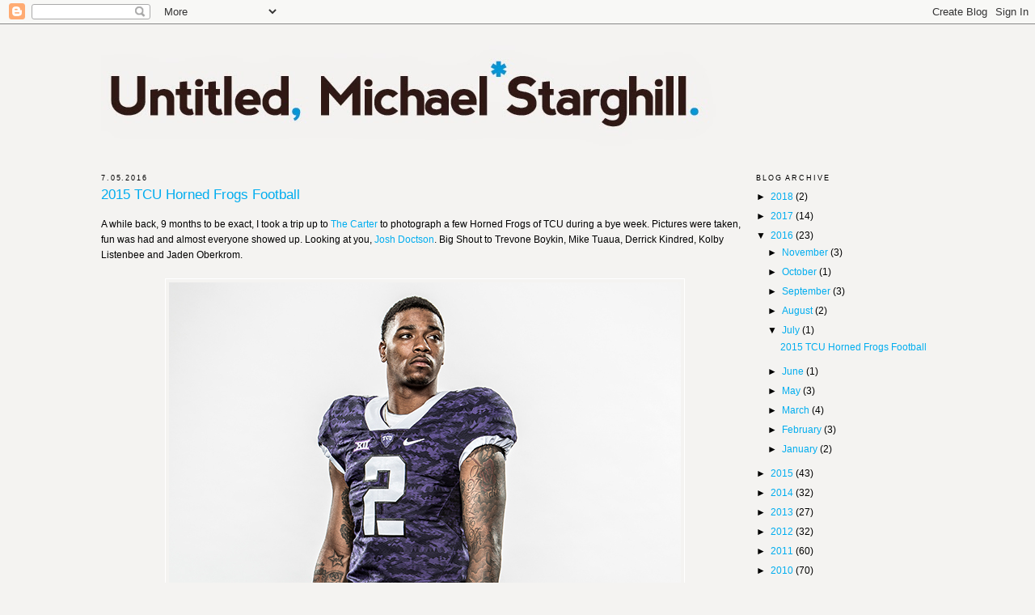

--- FILE ---
content_type: text/html; charset=utf-8
request_url: https://www.google.com/recaptcha/api2/aframe
body_size: 267
content:
<!DOCTYPE HTML><html><head><meta http-equiv="content-type" content="text/html; charset=UTF-8"></head><body><script nonce="GPRM0gr_Up_ZZHj9id_TOw">/** Anti-fraud and anti-abuse applications only. See google.com/recaptcha */ try{var clients={'sodar':'https://pagead2.googlesyndication.com/pagead/sodar?'};window.addEventListener("message",function(a){try{if(a.source===window.parent){var b=JSON.parse(a.data);var c=clients[b['id']];if(c){var d=document.createElement('img');d.src=c+b['params']+'&rc='+(localStorage.getItem("rc::a")?sessionStorage.getItem("rc::b"):"");window.document.body.appendChild(d);sessionStorage.setItem("rc::e",parseInt(sessionStorage.getItem("rc::e")||0)+1);localStorage.setItem("rc::h",'1767766972107');}}}catch(b){}});window.parent.postMessage("_grecaptcha_ready", "*");}catch(b){}</script></body></html>